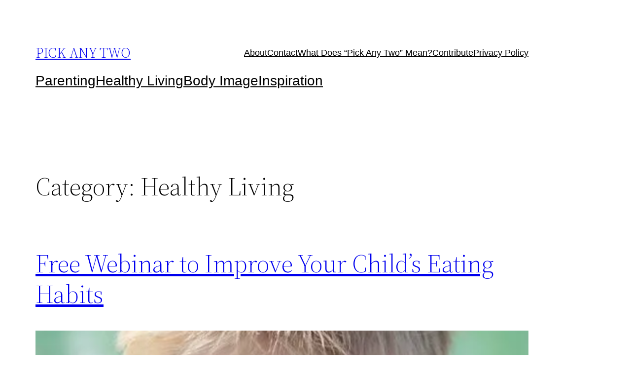

--- FILE ---
content_type: text/plain; charset=utf-8
request_url: https://ads.adthrive.com/http-api/cv2
body_size: 4589
content:
{"om":["0g8i9uvz","0iyi1awv","0lknz05s","0no4ku5r","0sm4lr19","0v9iqcb6","0wk67bso","1","10011/1b0c2a850ea6b614aae8889699443f44","1011_74_18364062","1011_74_18364134","1028_8739738","1028_8739779","1028_8744530","10ua7afe","11142692","11509227","1185:1610326628","1185:1610326726","1185:1610326728","11896988","12010080","12010084","12182414","124684_272","124843_10","12491645","12850756","13kgpope","1610326628","1610326728","1611092","176_CR52168759","1891/84814","1dynz4oo","1h7yhpl7","1ktgrre1","202269523","202430_200_EAAYACogfp82etiOdza92P7KkqCzDPazG1s0NmTQfyLljZ.q7ScyBDr2wK8_","206_492063","2132:42375970","2132:45327624","2132:46039259","2249:651403773","2249:651403950","2307:1szmtd70","2307:3d4r29fd","2307:3v2n6fcp","2307:4etfwvf1","2307:8orkh93v","2307:a7w365s6","2307:a90208mb","2307:c9os9ajg","2307:cgdc2q0j","2307:cuudl2xr","2307:e2276gvx","2307:g749lgab","2307:h60hzvcs","2307:hfqgqvcv","2307:hy959rg7","2307:i1stv4us","2307:j0arc2ch","2307:j1lywpow","2307:joez40bp","2307:kd9tzsax","2307:m08soeku","2307:mc163wv6","2307:miij1rns","2307:nc19qhri","2307:nmuzeaa7","2307:nx0p7cuj","2307:o4v8lu9d","2307:oygykfg3","2307:pi9dvb89","2307:plth4l1a","2307:s400875z","2307:s4s41bit","2307:sz7mvm85","2307:tvhhxsdx","2307:uf5rmxyz","2307:uql7t3mi","2307:vqa4ah9k","2307:x7xpgcfc","2307:xncaqh7c","2307:y47904lt","2307:ybfhxisi","2307:z2zvrgyz","2307:zfexqyi5","23t9uf9c","2409_15064_70_85808988","2409_25495_176_CR52092921","2409_25495_176_CR52092923","2409_25495_176_CR52150651","2409_25495_176_CR52153848","2409_25495_176_CR52153849","2409_25495_176_CR52178316","2409_25495_176_CR52178317","2409_25495_176_CR52186411","2409_25495_176_CR52240044","2409_25495_176_CR52240056","2409_25495_176_CR52243929","2409_25495_176_CR52243935","248492542","25","25048614","25_53v6aquw","25_ljai1zni","25_m2n177jy","25_ti0s3bz3","25_tqejxuf9","25_utberk8n","25_yi6qlg3p","26210676","2662_200562_8172741","2662_200562_8182952","2676:85392872","2676:85392885","2676:85639951","2676:85672701","2676:85672717","2676:86050281","2676:86087927","2676:86434184","2676:86434202","2676:86434211","2676:86434213","2676:86434384","2676:86434407","2676:86434415","2676:86434536","2676:86434556","2676:86434563","2676:86434781","2676:86434782","2676:86689270","2676:86690135","2676:86698150","2676:87046835","2715_9888_522709","2760:176_CR52092921","2760:176_CR52150651","2760:176_CR52153848","2760:176_CR52153849","2760:176_CR52175339","2760:176_CR52178317","2760:176_CR52186411","2760:176_CR52186412","28zq94vu","2974:8168476","29mivj4r","2_206_554462","2jjp1phz","3018/d8f46f8622059ed6a86f74f577012f1c","308_125204_13","32447008","32661359","3335_25247_700109383","3335_25247_700109389","3335_25247_700109391","3335_25247_700109393","33419345","33605023","33605056","33605403","33605623","34182009","34552903","3490:CR52178317","3490:CR52223710","3646_185414_T26335189","3646_185414_T26469746","3646_185414_T26469802","3646_185414_T26509255","3658_104709_h9hxhm9h","3658_104709_j0arc2ch","3658_136236_x7xpgcfc","3658_137391_8mhdyvu8","3658_15078_cuudl2xr","3658_15106_u4atmpu4","3658_155735_plth4l1a","3658_15761_mc163wv6","3658_175625_bsgbu9lt","3658_19988_hy959rg7","3658_203382_xson3pvm","3658_210654_xgz4pikd","3658_22070_cxntlnlg","3658_22070_t2ap448c","3658_22070_t3wa7f3z","3658_87799_cgdc2q0j","3658_87799_joez40bp","3658_87799_kd9tzsax","3658_87799_nc19qhri","3658_87799_z7yfg1ag","3702_139777_24765466","381513943572","38495746","3LMBEkP-wis","3l1m1jex","3lnilfzc","3v2n6fcp","4083IP31KS13125135_13","409_216406","409_220364","409_225982","409_225988","409_225993","409_226342","409_227223","42171157","42569697","439246469228","44023623","451ofy3j","45327624","45327625","45327631","458901553568","45999649","4749xx5e","47869802","485027845327","4972638","4etfwvf1","4fk9nxse","4tgls8cg","501422","523_354_6905791","52864446","53v6aquw","54779847","549410","5504:203975","55092176","5510:cymho2zs","55330819","55344524","5563_66529_OADD2.10239395032610_1686SQHQLWKR2S043","5563_66529_OADD2.7353040902705_1EI6JL1KCNZJQTKTNU","5563_66529_OADD2.7353040903008_12R0JVJY7L8LZ42RWN","5563_66529_OADD2.7353043681733_1CTKQ7RI7E0NJH0GJ0","5563_66529_OADD2.7353083169082_14CHQFJEGBEH1W68BV","55726194","557_409_220336","557_409_220344","557_409_220364","557_409_228065","557_409_228075","557_409_228105","557_409_228115","558_93_ajnkkyp6","558_93_ztlksnbe","55933513","56071098","5670:8182956","587183202622605216","5sfc9ja1","5zdzppoz","60325468","609577512","60f5a06w","6126568573","61456734","61877811","61900466","61916211","61916223","61916225","61916229","61932920","61932925","61932957","62187798","6226508011","6226528609","6226543495","6250_66552_1112688573","627309156","627309159","627506494","628015148","628086965","628222860","628223277","628360579","628360582","628444259","628444262","628444349","628444433","628444439","628456307","628456310","628456382","628456391","628622163","628622172","628622241","628622244","628622247","628622250","628683371","628687043","628687157","628687460","628687463","628803013","628841673","629007394","629009180","629167998","629168001","629168010","629168565","629171196","629171202","62946751","62964130","62980383","62981075","62987257","63038032","630928655","6365_61796_742174851279","6365_61796_784844652399","6365_61796_784880274628","636910768489","63barbg1","651637459","651637461","651637462","652810256","652810288","6547_67916_8GpTdLdfPV5jIJw6oQzK","6547_67916_AhfLJmHcmyNI0tLqiDHa","6547_67916_Gx7fnIn7aRi2NhK6GjRM","6547_67916_WXubtzq0NxNYggCp87v4","6547_67916_Ww6wCQA009KSD9VlIx9c","6547_67916_Z7vmuj3hd3uog0DlD074","6547_67916_p0Eg3sFNWsWSpy6R2A8x","659216891404","659713728691","680_99480_700109389","680_99480_700109391","683738007","683738706","684493019","690_99485_1610326628","690_99485_1610326728","694912939","697189859","697893306","6ejtrnf9","6zt4aowl","700109395","700109399","700443481","705115233","705115263","705115442","705115523","705116521","705119942","7255_121665_axon-129","7255_121665_axon-131","7255_121665_axon-35","7354_138543_85444747","7354_138543_85445129","7354_138543_85445145","74243_74_18364017","74243_74_18364062","74243_74_18364087","74243_74_18364134","74wv3qdx","794109848040","79515079","79515083","7imiw6gw","7sf7w6kh","7siwzlwt","8152859","8152879","8160967","8193073","8193078","8341_230731_587183202622605216","85392588","85987450","86434184","86434482","86434563","86991452","8cq33uu4","8mhdyvu8","8oadj1fy","8orkh93v","8u2upl8r","9010/140f603d0287260f11630805a1b59b3f","9010/b9c5ee98f275001f41279fe47aaee919","9057/211d1f0fa71d1a58cabee51f2180e38f","90_12952196","97_8193078","9krcxphu","NzUtu3acV3DbZ53zKD2y","a3ts2hcp","a7w365s6","a8beztgq","af9kspoi","axw5pt53","b5e77p2y","b5idbd4d","b90cwbcd","bb6qv9bt","bd5xg6f6","bmh13qg9","bpecuyjx","bsgbu9lt","c1hsjx06","c7z0h277","c9os9ajg","cd40m5wq","ce17a6ey","cgdc2q0j","cjdrzael","cr-f6puwm2w27tf1","cr-f6puwm2x27tf1","cr-f6puwm2yu7tf1","cr-f6puwm2yw7tf1","cr-fobbsjflu9vd","cr-fobbsjfluatj","cr-fobbsjflubwe","cr-fobbsjflubxe","cr-ghun4f53u9vd","cr-ghun4f53ubxe","cr-h6q46o706lrgv2","cr-j608wonbubwe","cr-q3xo02ccu9vd","cr-q3xo02ccuatj","cr-yow2qpavu9vd","cr-zoku3ckwuatj","ct0wxkj7","cxntlnlg","cymho2zs","d7jlfyzd","da4ry5vp","daw00eve","ddr52z0n","dsugp5th","dwghal43","e2276gvx","e2c76his","eal0nev6","echvksei","en66m3qa","et4maksg","f3h9fqou","f8e4ig0n","fcn2zae1","fpbj0p83","fruor2jx","g29thswx","g4iapksj","g72svoph","g749lgab","gkf9jdxa","h9hxhm9h","hf298qgqvcv","hffavbt7","hfqgqvcv","hi8dd2jh","hu52wf5i","hueqprai","hy959rg7","i2aglcoy","iaqttatc","ix298nblmho","ixnblmho","j4r0agpc","jgm2rnx9","joez40bp","k83t7fjn","kk5768bd","ksrdc5dk","kx5rgl0a","ldsdwhka","ll77hviy","lxlnailk","mbzb7hul","mc163wv6","mg18xwgu","mhk98j8a","mi298ij1rns","miij1rns","mnzinbrt","muvxy961","my928gmr","n2rcz3xr","n3egwnq7","n8w0plts","njz1puqv","nv5uhf1y","nx0p7cuj","o2s05iig","o4jf439x","oj70mowv","onfnxgrh","owdk9u9m","p0odjzyt","pi9dvb89","piwneqqj","pl298th4l1a","plth4l1a","pm9dmfkk","po4st59x","ppn03peq","pz8lwofu","q33mvhkz","q9plh3qd","qqvgscdx","qt09ii59","quk7w53j","r0298u09phz","r0u09phz","r3co354x","riaslz7g","rka8obw7","s4s41bit","s829887ofe1","s887ofe1","sdeo60cf","sl57pdtd","t73gfjqn","t7d69r6a","t_mVSTfdEPo","ti0s3bz3","tvhhxsdx","u2298x4z0j8","u2x4z0j8","u3i8n6ef","u4atmpu4","u863nap5","u8px4ucu","uhebin5g","uq298l7t3mi","utberk8n","v0lu1wc1","v5w56b83","v705kko8","v9jlapns","vdcb5d4i","ve59bb3u","ven7pu1c","vfnvolw4","vwg10e52","w82ynfkl","w8c88cph","wih2rdv3","wqcu8akg","wrjrnf4i","wxfnrapl","xdaezn6y","xgjdt26g","xson3pvm","xszg0ebh","xtxa8s2d","y141rtv6","y47904lt","y6kjx6bz","ya949d2z","ybfhxisi","yi6qlg3p","zaiy3lqy","zg3scue8","ziox91q0","zqs7z6cq","zsvdh1xi","zwzjgvpw","7979132","7979135"],"pmp":[],"adomains":["123notices.com","1md.org","about.bugmd.com","acelauncher.com","adameve.com","akusoli.com","allyspin.com","askanexpertonline.com","atomapplications.com","bassbet.com","betsson.gr","biz-zone.co","bizreach.jp","braverx.com","bubbleroom.se","bugmd.com","buydrcleanspray.com","byrna.com","capitaloneshopping.com","clarifion.com","combatironapparel.com","controlcase.com","convertwithwave.com","cotosen.com","countingmypennies.com","cratedb.com","croisieurope.be","cs.money","dallasnews.com","definition.org","derila-ergo.com","dhgate.com","dhs.gov","displate.com","easyprint.app","easyrecipefinder.co","ebook1g.peptidesciences.com","fabpop.net","familynow.club","filejomkt.run","fla-keys.com","folkaly.com","g123.jp","gameswaka.com","getbugmd.com","getconsumerchoice.com","getcubbie.com","gowavebrowser.co","gowdr.com","gransino.com","grosvenorcasinos.com","guard.io","hero-wars.com","holts.com","instantbuzz.net","itsmanual.com","jackpotcitycasino.com","justanswer.com","justanswer.es","la-date.com","lightinthebox.com","liverrenew.com","local.com","lovehoney.com","lulutox.com","lymphsystemsupport.com","manualsdirectory.org","meccabingo.com","medimops.de","mensdrivingforce.com","millioner.com","miniretornaveis.com","mobiplus.me","myiq.com","national-lottery.co.uk","naturalhealthreports.net","nbliver360.com","nikke-global.com","nordicspirit.co.uk","nuubu.com","onlinemanualspdf.co","original-play.com","outliermodel.com","paperela.com","paradisestays.site","parasiterelief.com","peta.org","photoshelter.com","plannedparenthood.org","playvod-za.com","printeasilyapp.com","printwithwave.com","profitor.com","quicklearnx.com","quickrecipehub.com","rakuten-sec.co.jp","rangeusa.com","refinancegold.com","robocat.com","royalcaribbean.com","saba.com.mx","shift.com","simple.life","spinbara.com","systeme.io","taboola.com","tackenberg.de","temu.com","tenfactorialrocks.com","theoceanac.com","topaipick.com","totaladblock.com","usconcealedcarry.com","vagisil.com","vegashero.com","vegogarden.com","veryfast.io","viewmanuals.com","viewrecipe.net","votervoice.net","vuse.com","wavebrowser.co","wavebrowserpro.com","weareplannedparenthood.org","xiaflex.com","yourchamilia.com"]}